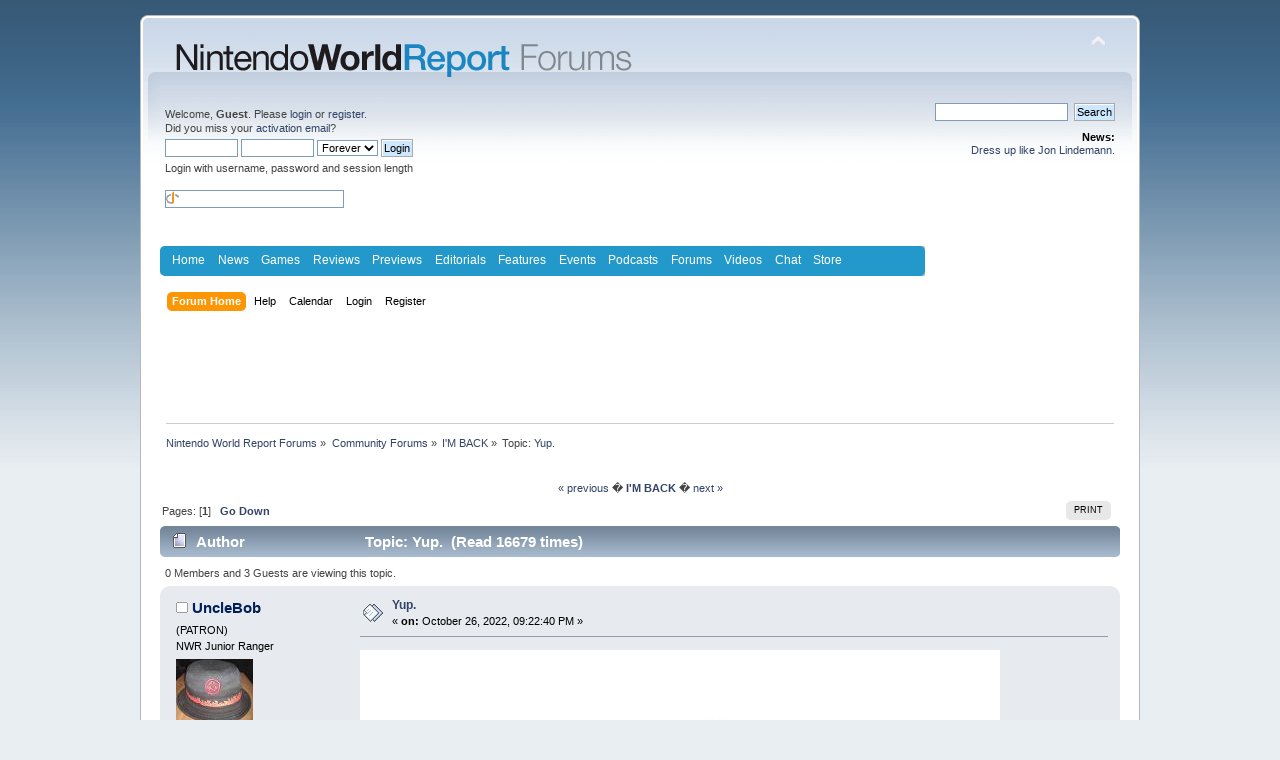

--- FILE ---
content_type: text/html; charset=UTF-8
request_url: https://www.nintendoworldreport.com/forums/index.php?topic=69248.0
body_size: 8310
content:
<!DOCTYPE html PUBLIC "-//W3C//DTD XHTML 1.0 Transitional//EN" "http://www.w3.org/TR/xhtml1/DTD/xhtml1-transitional.dtd">
<html xmlns="http://www.w3.org/1999/xhtml">
<head>
	<link rel="stylesheet" type="text/css" href="https://www.nintendoworldreport.com/forums/Themes/default/css/index.css?fin20" />
	<link rel="stylesheet" type="text/css" href="https://www.nintendoworldreport.com/forums/Themes/default/css/webkit.css" />
	<script type="text/javascript" src="https://www.nintendoworldreport.com/forums/Themes/default/scripts/script.js?fin20"></script>
	<script type="text/javascript" src="https://www.nintendoworldreport.com/forums/Themes/default/scripts/theme.js?fin20"></script>
	<script type="text/javascript"><!-- // --><![CDATA[
		var smf_theme_url = "https://www.nintendoworldreport.com/forums/Themes/default";
		var smf_default_theme_url = "https://www.nintendoworldreport.com/forums/Themes/default";
		var smf_images_url = "https://www.nintendoworldreport.com/forums/Themes/default/images";
		var smf_scripturl = "https://www.nintendoworldreport.com/forums/index.php?PHPSESSID=lsbscl8fftvajqanbju3n6qnjo&amp;";
		var smf_iso_case_folding = false;
		var smf_charset = "UTF-8";
		var ajax_notification_text = "Loading...";
		var ajax_notification_cancel_text = "Cancel";
	// ]]></script>
	<meta http-equiv="Content-Type" content="text/html; charset=UTF-8" />
	<meta name="description" content="Yup." />
	<title>Yup.</title>
	<link rel="canonical" href="https://www.nintendoworldreport.com/forums/index.php?topic=69248.0" />
	<link rel="help" href="https://www.nintendoworldreport.com/forums/index.php?PHPSESSID=lsbscl8fftvajqanbju3n6qnjo&amp;action=help" />
	<link rel="search" href="https://www.nintendoworldreport.com/forums/index.php?PHPSESSID=lsbscl8fftvajqanbju3n6qnjo&amp;action=search" />
	<link rel="contents" href="https://www.nintendoworldreport.com/forums/index.php?PHPSESSID=lsbscl8fftvajqanbju3n6qnjo&amp;" />
	<link rel="alternate" type="application/rss+xml" title="Nintendo World Report Forums - RSS" href="https://www.nintendoworldreport.com/forums/index.php?PHPSESSID=lsbscl8fftvajqanbju3n6qnjo&amp;type=rss;action=.xml" />
	<link rel="prev" href="https://www.nintendoworldreport.com/forums/index.php?PHPSESSID=lsbscl8fftvajqanbju3n6qnjo&amp;topic=69248.0;prev_next=prev" />
	<link rel="next" href="https://www.nintendoworldreport.com/forums/index.php?PHPSESSID=lsbscl8fftvajqanbju3n6qnjo&amp;topic=69248.0;prev_next=next" />
	<link rel="index" href="https://www.nintendoworldreport.com/forums/index.php?PHPSESSID=lsbscl8fftvajqanbju3n6qnjo&amp;board=35.0" />
        <script type='text/javascript' src='http://ads.nintendoworldreport.com/www/delivery/spcjs.php?id=1'></script>
        
</head>
<body>
<div id="wrapper" style="width: 1000px">
	<div id="header"><div class="frame">
		<div id="top_section">
			<h1 class="forumtitle">
				<a href="https://www.nintendoworldreport.com"><img src="/img/forums2.png" alt="Nintendo World Report Forums" /></a>			
			</h1>
			<img id="upshrink" src="https://www.nintendoworldreport.com/forums/Themes/default/images/upshrink.png" alt="*" title="Shrink or expand the header." style="display: none;" />
			<div id="siteslogan" class="floatright"> </div>
		</div>
		<div id="upper_section" class="middletext">
			<div class="user">
				<script type="text/javascript" src="https://www.nintendoworldreport.com/forums/Themes/default/scripts/sha1.js"></script>
				<form id="guest_form" action="https://www.nintendoworldreport.com/forums/index.php?PHPSESSID=lsbscl8fftvajqanbju3n6qnjo&amp;action=login2" method="post" accept-charset="UTF-8"  onsubmit="hashLoginPassword(this, '3dc80fc837e901cefa64e219749602a5');">
					<div class="info">Welcome, <strong>Guest</strong>. Please <a href="https://www.nintendoworldreport.com/forums/index.php?PHPSESSID=lsbscl8fftvajqanbju3n6qnjo&amp;action=login">login</a> or <a href="https://www.nintendoworldreport.com/forums/index.php?PHPSESSID=lsbscl8fftvajqanbju3n6qnjo&amp;action=register">register</a>.<br />Did you miss your <a href="https://www.nintendoworldreport.com/forums/index.php?PHPSESSID=lsbscl8fftvajqanbju3n6qnjo&amp;action=activate">activation email</a>?</div>
					<input type="text" name="user" size="10" class="input_text" />
					<input type="password" name="passwrd" size="10" class="input_password" />
					<select name="cookielength">
						<option value="60">1 Hour</option>
						<option value="1440">1 Day</option>
						<option value="10080">1 Week</option>
						<option value="43200">1 Month</option>
						<option value="-1" selected="selected">Forever</option>
					</select>
					<input type="submit" value="Login" class="button_submit" /><br />
					<div class="info">Login with username, password and session length</div>
					<br /><input type="text" name="openid_identifier" id="openid_url" size="25" class="input_text openid_login" />
					<input type="hidden" name="hash_passwrd" value="" />
				</form>
			</div>
			<div class="news normaltext">
				<form id="search_form" action="https://www.nintendoworldreport.com/forums/index.php?PHPSESSID=lsbscl8fftvajqanbju3n6qnjo&amp;action=search2" method="post" accept-charset="UTF-8">
					<input type="text" name="search" value="" class="input_text" />&nbsp;
					<input type="submit" name="submit" value="Search" class="button_submit" />
					<input type="hidden" name="advanced" value="0" />
					<input type="hidden" name="topic" value="69248" /></form>
				<h2>News: </h2>
				<p><a href="http://www.nintendoworldreport.com/forums/index.php?topic=32268.0">Dress up like Jon Lindemann.</a></p>
			</div>
		</div>
		<br class="clear" />
		<script type="text/javascript"><!-- // --><![CDATA[
			var oMainHeaderToggle = new smc_Toggle({
				bToggleEnabled: true,
				bCurrentlyCollapsed: false,
				aSwappableContainers: [
					'upper_section'
				],
				aSwapImages: [
					{
						sId: 'upshrink',
						srcExpanded: smf_images_url + '/upshrink.png',
						altExpanded: 'Shrink or expand the header.',
						srcCollapsed: smf_images_url + '/upshrink2.png',
						altCollapsed: 'Shrink or expand the header.'
					}
				],
				oThemeOptions: {
					bUseThemeSettings: false,
					sOptionName: 'collapse_header',
					sSessionVar: 'cccfc48064d',
					sSessionId: '3dc80fc837e901cefa64e219749602a5'
				},
				oCookieOptions: {
					bUseCookie: true,
					sCookieName: 'upshrink'
				}
			});
		// ]]></script><style media="screen" type="text/css">

@charset "UTF-8";

/* Make room for Asirra, else it gets shoved down to bottom by ads */
/*
div#asirra {
    height:10px;
    width:400px;
    background-color:yellow;
}

div#AsirraDiv {
    position:relative;
    left:100px;
    top: -380px;
}

#asirra_MainDiv {
    background-color:white;
}
*/

#NWR_page {
	//width:980px;
	text-align:left;
	margin:0 auto;
}

#head {
	height:95px;
}

#NWR_header {
	padding-left:6px;
	background-color:#fff;
}

#NWR_header h1 {
	font-size:1px;
	margin:0;
	display:inline;
}

#NWR_header h1 a {
	padding-top:7px;
	display:block;
	padding-bottom:4px;
	float:left;
}

#NWR_navBar {
	//background-color:#d0d0d0;
	min-height:29px;
}

#NWR_navigation {
	background:#2399cb url(/img/navBottom.png) no-repeat left bottom;
	width:765px;
	float:left;
	height:30px;
}

#NWR_navTop {
	background:url(/img/navTop.png) no-repeat left top;
	width:765px;
}

#NWR_navigation ul {
	padding:0 0 0 6px;
	float:left;
	margin:0;
}

#NWR_navigation ul li {
	display:inline;
	float:left;
}

#NWR_navigation ul li a:link, #NWR_navigation ul li a:visited {
	color:#fff;
	padding:7px 6.25px;
	display:block;
	font:1.0em Helvetica, Arial, "Liberation Sans", sans-serif;
}

#NWR_navigation ul li a:hover, #NWR_navigation ul li a:active {
	background-color:#1c7da6;
}

#NWR_navigation ul li#rssLi {
	display:block;

}

#NWR_navigation ul li#rssLi a#rssNav {
	background:url(/img/rssOnBlue.png) no-repeat 7px center;
	padding-left:23px;
	display:block;
}

#NWR_navigation ul li#rssLi a:hover#rssNav,#NWR_navigation ul li#rssLi a:active#rssNav {
	background:#1c7da6 url(/img/rssOnBlue.png) no-repeat 7px center;
}

#NWR_search {
	width:315px;
	background:url(/img/searchBG.png) repeat-x;
	float:right;
	min-height:29px;
}

#NWR_search form {
}

#NWR_searchBG {
	background:url(/img/searchBottom.png) no-repeat right bottom;
	min-height:30px;
	height:30px;
}

#NWR_searchTop {
	background:url(/img/searchTop.png) no-repeat right top;
	padding:0 0 0 11px;
}

#NWR_searchbox {
	width:121px;
	margin-top:5px;
	font-size:.6875em;
	padding:0;
}

#NWR_searchBtn {
	vertical-align:middle;
	margin-left:4px;
}

.NWR_clr {
	clear:both;
	margin:0;
	padding:0;
	font-size:1px;
}

#NWR_content {
	padding:9px 0 0;
}

.spoiler {
	color:#000000 !important;
	background-color:#000000 !important;
}

</style>

<!-- Google Analytics -->
<script type="text/javascript">
  (function(i,s,o,g,r,a,m){i['GoogleAnalyticsObject']=r;i[r]=i[r]||function(){
  (i[r].q=i[r].q||[]).push(arguments)},i[r].l=1*new Date();a=s.createElement(o),
  m=s.getElementsByTagName(o)[0];a.async=1;a.src=g;m.parentNode.insertBefore(a,m)
  })(window,document,'script','//www.google-analytics.com/analytics.js','ga');
  ga('create', 'UA-5336200-5', 'nintendoworldreport.com');
  ga('require', 'displayfeatures');
  ga('send', 'pageview');
</script>

<div id="NWR_page">
<!--	<div id="NWR_header">
		<h1><a href="/" title="Nintendo World Report Home"><img src="/img/nintendoWorldReportLogo-beta.png" width="413" height="48" alt="Nintendo World Report - Worldwide Nintendo Coverage 24/7/365" /></a></h1>
		<div class="NWR_clr"></div>
	</div>-->
	<div id="NWR_navBar">
		<div id="NWR_navigation">
			<div id="NWR_navTop">
				<ul>
<li><a href="/" title="Home">Home</a></li>
<li><a href="/news/" title="News">News</a></li>
<li><a href="/game/" title="Games">Games</a></li>
<li><a href="/review/" title="Reviews">Reviews</a></li>
<li><a href="/preview/" title="Previews">Previews</a></li>
<li><a href="/editorial/" title="Editorials">Editorials</a></li>
<li><a href="/feature/" title="Features">Features</a></li>
<li><a href="/event/" title="Events">Events</a></li>
<li><a href="/podcast/" title="Podcasts">Podcasts</a></li>
<li><a href="/forums/index.php" title="Forums">Forums</a></li>
<li><a href="/video/" title="Videos">Videos</a></li>
<li><a href="/chat/" title="Chat">Chat</a></li>
<li><a href="http://ninwr.spreadshirt.com/" title="Store">Store</a></li>
				</ul>
				<div class="NWR_clr"></div>
			</div>
			<div class="NWR_clr"></div>
		</div>
<!--		<div id="NWR_search">
			<div id="NWR_searchBG">
				<div id="NWR_searchTop">
					<form action="/search" id="cse-search-box">
						<input type="hidden" name="cx" value="partner-pub-0364116852758733:r2uhzgnx1ni" />
						<input type="hidden" name="cof" value="FORID:11" />
						<input type="hidden" name="ie" value="UTF-8" />
						<input type="text" name="q" id="searchbox" />
						<input type="image" src="/img/searchBtn.png" alt="Search NWR" id="NWR_searchBtn" />
						<script type="text/javascript" src="http://www.google.com/cse/brand?form=cse-search-box&amp;lang=en"></script>
					</form>
				</div>
			</div>
			<div class="NWR_clr"></div>
		</div>-->
		<div class="NWR_clr"></div>
	</div>
</div>
<br/>
		<div id="main_menu">
			<ul class="dropmenu" id="menu_nav">
				<li id="button_home">
					<a class="active firstlevel" href="https://www.nintendoworldreport.com/forums/index.php?PHPSESSID=lsbscl8fftvajqanbju3n6qnjo&amp;">
						<span class="last firstlevel">Forum Home</span>
					</a>
				</li>
				<li id="button_help">
					<a class="firstlevel" href="https://www.nintendoworldreport.com/forums/index.php?PHPSESSID=lsbscl8fftvajqanbju3n6qnjo&amp;action=help">
						<span class="firstlevel">Help</span>
					</a>
				</li>
				<li id="button_calendar">
					<a class="firstlevel" href="https://www.nintendoworldreport.com/forums/index.php?PHPSESSID=lsbscl8fftvajqanbju3n6qnjo&amp;action=calendar">
						<span class="firstlevel">Calendar</span>
					</a>
				</li>
				<li id="button_login">
					<a class="firstlevel" href="https://www.nintendoworldreport.com/forums/index.php?PHPSESSID=lsbscl8fftvajqanbju3n6qnjo&amp;action=login">
						<span class="firstlevel">Login</span>
					</a>
				</li>
				<li id="button_register">
					<a class="firstlevel" href="https://www.nintendoworldreport.com/forums/index.php?PHPSESSID=lsbscl8fftvajqanbju3n6qnjo&amp;action=register">
						<span class="last firstlevel">Register</span>
					</a>
				</li>
			</ul>
		</div>
		<br class="clear" />
	</div></div>
	<div id="content_section"><div class="frame">
		<div id="main_content_section"><center><iframe id='a53527a1' name='a53527a1' src='http://ads.nintendoworldreport.com/www/delivery/afr.php?zoneid=1&amp;cb=2146678455' frameborder='0' scrolling='no' width='728' height='90'><a href='http://ads.nintendoworldreport.com/www/delivery/ck.php?n=adf81196&amp;cb=2146678455' target='_blank'><img src='http://ads.nintendoworldreport.com/www/delivery/avw.php?zoneid=1&amp;cb=2146678455&amp;n=adf81196' border='0' alt='' /></a></iframe></center>
	<div class="navigate_section">
		<ul>
			<li>
				<a href="https://www.nintendoworldreport.com/forums/index.php?PHPSESSID=lsbscl8fftvajqanbju3n6qnjo&amp;"><span>Nintendo World Report Forums</span></a> &#187;
			</li>
			<li>
				<a href="https://www.nintendoworldreport.com/forums/index.php?PHPSESSID=lsbscl8fftvajqanbju3n6qnjo&amp;#c17"><span>Community Forums</span></a> &#187;
			</li>
			<li>
				<a href="https://www.nintendoworldreport.com/forums/index.php?PHPSESSID=lsbscl8fftvajqanbju3n6qnjo&amp;board=35.0"><span>I'M BACK</span></a> &#187;
			</li>
			<li class="last">Topic: 
				<a href="https://www.nintendoworldreport.com/forums/index.php?PHPSESSID=lsbscl8fftvajqanbju3n6qnjo&amp;topic=69248.0"><span>Yup.</span></a>
			</li>
		</ul>
	</div>
			<a id="top"></a>
			<a id="msg983745"></a>
			<div class="pagesection">
				<div class="nextlinks"><br /><div style="text-align:center"><a href="https://www.nintendoworldreport.com/forums/index.php?PHPSESSID=lsbscl8fftvajqanbju3n6qnjo&amp;topic=69248.0;prev_next=prev#new">&laquo; previous</a>  �  <b><a href="https://www.nintendoworldreport.com/forums/index.php?PHPSESSID=lsbscl8fftvajqanbju3n6qnjo&amp;board=35.0">I'M BACK</a></b>  �  <a href="https://www.nintendoworldreport.com/forums/index.php?PHPSESSID=lsbscl8fftvajqanbju3n6qnjo&amp;topic=69248.0;prev_next=next#new">next &raquo;</a></div></div>
		<div class="buttonlist floatright">
			<ul>
				<li><a class="button_strip_print" href="https://www.nintendoworldreport.com/forums/index.php?PHPSESSID=lsbscl8fftvajqanbju3n6qnjo&amp;action=printpage;topic=69248.0" rel="new_win nofollow"><span class="last">Print</span></a></li>
			</ul>
		</div>
				<div class="pagelinks floatleft">Pages: [<strong>1</strong>]   &nbsp;&nbsp;<a href="#lastPost"><strong>Go Down</strong></a></div>
			</div>
			<div id="forumposts">
				<div class="cat_bar">
					<h3 class="catbg">
						<img src="https://www.nintendoworldreport.com/forums/Themes/default/images/topic/normal_post.gif" align="bottom" alt="" />
						<span id="author">Author</span>
						Topic: Yup. &nbsp;(Read 16679 times)
					</h3>
				</div>
				<p id="whoisviewing" class="smalltext">0 Members and 3 Guests are viewing this topic.
				</p>
				<form action="https://www.nintendoworldreport.com/forums/index.php?PHPSESSID=lsbscl8fftvajqanbju3n6qnjo&amp;action=quickmod2;topic=69248.0" method="post" accept-charset="UTF-8" name="quickModForm" id="quickModForm" style="margin: 0;" onsubmit="return oQuickModify.bInEditMode ? oQuickModify.modifySave('3dc80fc837e901cefa64e219749602a5', 'cccfc48064d') : false">
				<div class="windowbg">
					<span class="topslice"><span></span></span>
					<div class="post_wrapper">
						<div class="poster">
							<h4>
								<img src="https://www.nintendoworldreport.com/forums/Themes/default/images/useroff.gif" alt="Offline" />
								<a href="https://www.nintendoworldreport.com/forums/index.php?PHPSESSID=lsbscl8fftvajqanbju3n6qnjo&amp;action=profile;u=5670" title="View the profile of UncleBob" style="color:#00205A;">UncleBob</a>
							</h4>
							<ul class="reset smalltext" id="msg_983745_extra_info">
								<li class="title">(PATRON)</li>
								<li class="membergroup">NWR Junior Ranger</li>
								<li class="stars"></li>
								<li class="avatar">
									<a href="https://www.nintendoworldreport.com/forums/index.php?PHPSESSID=lsbscl8fftvajqanbju3n6qnjo&amp;action=profile;u=5670">
										<img class="avatar" src="https://www.nintendoworldreport.com/forums/index.php?PHPSESSID=lsbscl8fftvajqanbju3n6qnjo&amp;action=dlattach;attach=5976;type=avatar" alt="" />
									</a>
								</li>
								<li class="karma">Score: 98</li>
								<li class="profile">
									<ul>
										<li><a href="https://www.nintendoworldreport.com/forums/index.php?PHPSESSID=lsbscl8fftvajqanbju3n6qnjo&amp;action=profile;u=5670"><img src="https://www.nintendoworldreport.com/forums/Themes/default/images/icons/profile_sm.gif" alt="View Profile" title="View Profile" /></a></li>
									</ul>
								</li>
							</ul>
						</div>
						<div class="postarea">
							<div class="flow_hidden">
								<div class="keyinfo">
									<div class="messageicon">
										<img src="https://www.nintendoworldreport.com/forums/Themes/default/images/post/xx.gif" alt="" />
									</div>
									<h5 id="subject_983745">
										<a href="https://www.nintendoworldreport.com/forums/index.php?PHPSESSID=lsbscl8fftvajqanbju3n6qnjo&amp;topic=69248.msg983745#msg983745" rel="nofollow">Yup.</a>
									</h5>
									<div class="smalltext">&#171; <strong> on:</strong> October 26, 2022, 09:22:40 PM &#187;</div>
									<div id="msg_983745_quick_mod"></div>
								</div>
							</div>
							<div class="post">
								<div class="inner" id="msg_983745"><img src="https://i120.fastpic.org/big/2022/0701/2a/e3eeeef0cd390c35334c3285837bea2a.jpg" alt="" width="640" height="515" class="bbc_img resized" /></div>
							</div>
						</div>
						<div class="moderatorbar">
							<div class="smalltext modified" id="modified_983745">
							</div>
							<div class="smalltext reportlinks">
								<img src="https://www.nintendoworldreport.com/forums/Themes/default/images/ip.gif" alt="" />
								Logged
							</div>
							<div class="signature" id="msg_983745_signature"><i>Just some random guy on the internet who has a different opinion of games than you.</i></div>
						</div>
					</div>
					<span class="botslice"><span></span></span>
				</div>
				<hr class="post_separator" /><center><iframe id='ac9347a2' name='ac9347a2' src='http://ads.nintendoworldreport.com/www/delivery/afr.php?zoneid=5&amp;cb=743281855' frameborder='0' scrolling='no' width='300' height='250'><a href='http://ads.nintendoworldreport.com/www/delivery/ck.php?n=a0ca65f8&amp;cb=743281855' target='_blank'><img src='http://ads.nintendoworldreport.com/www/delivery/avw.php?zoneid=5&amp;cb=743281855&amp;n=a0ca65f8' border='0' alt='' /></a></iframe></center>
				<a id="msg983771"></a>
				<div class="windowbg2">
					<span class="topslice"><span></span></span>
					<div class="post_wrapper">
						<div class="poster">
							<h4>
								<img src="https://www.nintendoworldreport.com/forums/Themes/default/images/useroff.gif" alt="Offline" />
								<a href="https://www.nintendoworldreport.com/forums/index.php?PHPSESSID=lsbscl8fftvajqanbju3n6qnjo&amp;action=profile;u=8310" title="View the profile of Khushrenada" style="color:#00205A;">Khushrenada</a>
							</h4>
							<ul class="reset smalltext" id="msg_983771_extra_info">
								<li class="title">is an Untrustworthy Liar</li>
								<li class="membergroup">NWR Junior Ranger</li>
								<li class="stars"></li>
								<li class="avatar">
									<a href="https://www.nintendoworldreport.com/forums/index.php?PHPSESSID=lsbscl8fftvajqanbju3n6qnjo&amp;action=profile;u=8310">
										<img class="avatar" src="https://www.nintendoworldreport.com/forums/index.php?PHPSESSID=lsbscl8fftvajqanbju3n6qnjo&amp;action=dlattach;attach=7031;type=avatar" alt="" />
									</a>
								</li>
								<li class="karma">Score: 40</li>
								<li class="profile">
									<ul>
										<li><a href="https://www.nintendoworldreport.com/forums/index.php?PHPSESSID=lsbscl8fftvajqanbju3n6qnjo&amp;action=profile;u=8310"><img src="https://www.nintendoworldreport.com/forums/Themes/default/images/icons/profile_sm.gif" alt="View Profile" title="View Profile" /></a></li>
									</ul>
								</li>
							</ul>
						</div>
						<div class="postarea">
							<div class="flow_hidden">
								<div class="keyinfo">
									<div class="messageicon">
										<img src="https://www.nintendoworldreport.com/forums/Themes/default/images/post/xx.gif" alt="" />
									</div>
									<h5 id="subject_983771">
										<a href="https://www.nintendoworldreport.com/forums/index.php?PHPSESSID=lsbscl8fftvajqanbju3n6qnjo&amp;topic=69248.msg983771#msg983771" rel="nofollow">Re: Yup.</a>
									</h5>
									<div class="smalltext">&#171; <strong>Reply #1 on:</strong> October 28, 2022, 10:29:17 AM &#187;</div>
									<div id="msg_983771_quick_mod"></div>
								</div>
							</div>
							<div class="post">
								<div class="inner" id="msg_983771"><img src="https://i.makeagif.com/media/11-26-2020/SnaTit.gif" alt="" width="320" height="180" class="bbc_img resized" /></div>
							</div>
						</div>
						<div class="moderatorbar">
							<div class="smalltext modified" id="modified_983771">
							</div>
							<div class="smalltext reportlinks">
								<img src="https://www.nintendoworldreport.com/forums/Themes/default/images/ip.gif" alt="" />
								Logged
							</div>
							<div class="signature" id="msg_983771_signature"><div class="quoteheader"><div class="topslice_quote"><a href="https://www.nintendoworldreport.com/forums/index.php?PHPSESSID=lsbscl8fftvajqanbju3n6qnjo&amp;topic=68977.msg983088#msg983088">Quote from: nickmitch on August 30, 2022, 03:21:20 PM</a></div></div><blockquote class="bbc_standard_quote">Whoever said, &quot;Cheaters never win&quot; must&#039;ve never met Khushrenada.<br /></blockquote><div class="quotefooter"><div class="botslice_quote"></div></div></div>
						</div>
					</div>
					<span class="botslice"><span></span></span>
				</div>
				<hr class="post_separator" />
				</form>
			</div>
			<a id="lastPost"></a>
			<div class="pagesection">
				
		<div class="buttonlist floatright">
			<ul>
				<li><a class="button_strip_print" href="https://www.nintendoworldreport.com/forums/index.php?PHPSESSID=lsbscl8fftvajqanbju3n6qnjo&amp;action=printpage;topic=69248.0" rel="new_win nofollow"><span class="last">Print</span></a></li>
			</ul>
		</div>
				<div class="pagelinks floatleft">Pages: [<strong>1</strong>]   &nbsp;&nbsp;<a href="#top"><strong>Go Up</strong></a></div>
				<div class="nextlinks_bottom"><br /><div style="text-align:center"><a href="https://www.nintendoworldreport.com/forums/index.php?PHPSESSID=lsbscl8fftvajqanbju3n6qnjo&amp;topic=69248.0;prev_next=prev#new">&laquo; previous</a>  �  <b><a href="https://www.nintendoworldreport.com/forums/index.php?PHPSESSID=lsbscl8fftvajqanbju3n6qnjo&amp;board=35.0">I'M BACK</a></b>  �  <a href="https://www.nintendoworldreport.com/forums/index.php?PHPSESSID=lsbscl8fftvajqanbju3n6qnjo&amp;topic=69248.0;prev_next=next#new">next &raquo;</a></div></div>
			</div>
	<div class="navigate_section">
		<ul>
			<li>
				<a href="https://www.nintendoworldreport.com/forums/index.php?PHPSESSID=lsbscl8fftvajqanbju3n6qnjo&amp;"><span>Nintendo World Report Forums</span></a> &#187;
			</li>
			<li>
				<a href="https://www.nintendoworldreport.com/forums/index.php?PHPSESSID=lsbscl8fftvajqanbju3n6qnjo&amp;#c17"><span>Community Forums</span></a> &#187;
			</li>
			<li>
				<a href="https://www.nintendoworldreport.com/forums/index.php?PHPSESSID=lsbscl8fftvajqanbju3n6qnjo&amp;board=35.0"><span>I'M BACK</span></a> &#187;
			</li>
			<li class="last">Topic: 
				<a href="https://www.nintendoworldreport.com/forums/index.php?PHPSESSID=lsbscl8fftvajqanbju3n6qnjo&amp;topic=69248.0"><span>Yup.</span></a>
			</li>
		</ul>
	</div>
			<div id="moderationbuttons"></div>
			<div class="plainbox" id="display_jump_to">&nbsp;</div>
		<br class="clear" />
				<script type="text/javascript" src="https://www.nintendoworldreport.com/forums/Themes/default/scripts/topic.js"></script>
				<script type="text/javascript"><!-- // --><![CDATA[
					var oQuickReply = new QuickReply({
						bDefaultCollapsed: false,
						iTopicId: 69248,
						iStart: 0,
						sScriptUrl: smf_scripturl,
						sImagesUrl: "https://www.nintendoworldreport.com/forums/Themes/default/images",
						sContainerId: "quickReplyOptions",
						sImageId: "quickReplyExpand",
						sImageCollapsed: "collapse.gif",
						sImageExpanded: "expand.gif",
						sJumpAnchor: "quickreply"
					});
					if ('XMLHttpRequest' in window)
					{
						var oQuickModify = new QuickModify({
							sScriptUrl: smf_scripturl,
							bShowModify: true,
							iTopicId: 69248,
							sTemplateBodyEdit: '\n\t\t\t\t\t\t\t\t<div id="quick_edit_body_container" style="width: 90%">\n\t\t\t\t\t\t\t\t\t<div id="error_box" style="padding: 4px;" class="error"><' + '/div>\n\t\t\t\t\t\t\t\t\t<textarea class="editor" name="message" rows="12" style="width: 100%; margin-bottom: 10px;" tabindex="1">%body%<' + '/textarea><br />\n\t\t\t\t\t\t\t\t\t<input type="hidden" name="cccfc48064d" value="3dc80fc837e901cefa64e219749602a5" />\n\t\t\t\t\t\t\t\t\t<input type="hidden" name="topic" value="69248" />\n\t\t\t\t\t\t\t\t\t<input type="hidden" name="msg" value="%msg_id%" />\n\t\t\t\t\t\t\t\t\t<div class="righttext">\n\t\t\t\t\t\t\t\t\t\t<input type="submit" name="post" value="Save" tabindex="2" onclick="return oQuickModify.modifySave(\'3dc80fc837e901cefa64e219749602a5\', \'cccfc48064d\');" accesskey="s" class="button_submit" />&nbsp;&nbsp;<input type="submit" name="cancel" value="Cancel" tabindex="3" onclick="return oQuickModify.modifyCancel();" class="button_submit" />\n\t\t\t\t\t\t\t\t\t<' + '/div>\n\t\t\t\t\t\t\t\t<' + '/div>',
							sTemplateSubjectEdit: '<input type="text" style="width: 90%;" name="subject" value="%subject%" size="80" maxlength="80" tabindex="4" class="input_text" />',
							sTemplateBodyNormal: '%body%',
							sTemplateSubjectNormal: '<a hr'+'ef="https://www.nintendoworldreport.com/forums/index.php?PHPSESSID=lsbscl8fftvajqanbju3n6qnjo&amp;'+'?topic=69248.msg%msg_id%#msg%msg_id%" rel="nofollow">%subject%<' + '/a>',
							sTemplateTopSubject: 'Topic: %subject% &nbsp;(Read 16679 times)',
							sErrorBorderStyle: '1px solid red'
						});

						aJumpTo[aJumpTo.length] = new JumpTo({
							sContainerId: "display_jump_to",
							sJumpToTemplate: "<label class=\"smalltext\" for=\"%select_id%\">Jump to:<" + "/label> %dropdown_list%",
							iCurBoardId: 35,
							iCurBoardChildLevel: 0,
							sCurBoardName: "I'M BACK",
							sBoardChildLevelIndicator: "==",
							sBoardPrefix: "=> ",
							sCatSeparator: "-----------------------------",
							sCatPrefix: "",
							sGoButtonLabel: "go"
						});

						aIconLists[aIconLists.length] = new IconList({
							sBackReference: "aIconLists[" + aIconLists.length + "]",
							sIconIdPrefix: "msg_icon_",
							sScriptUrl: smf_scripturl,
							bShowModify: true,
							iBoardId: 35,
							iTopicId: 69248,
							sSessionId: "3dc80fc837e901cefa64e219749602a5",
							sSessionVar: "cccfc48064d",
							sLabelIconList: "Message Icon",
							sBoxBackground: "transparent",
							sBoxBackgroundHover: "#ffffff",
							iBoxBorderWidthHover: 1,
							sBoxBorderColorHover: "#adadad" ,
							sContainerBackground: "#ffffff",
							sContainerBorder: "1px solid #adadad",
							sItemBorder: "1px solid #ffffff",
							sItemBorderHover: "1px dotted gray",
							sItemBackground: "transparent",
							sItemBackgroundHover: "#e0e0f0"
						});
					}
				// ]]></script><style media="screen" type="text/css">

#NWR_footer {
	border-top:2px solid #e8e8e8;
	background:#efefef url(/img/footerBG.png) repeat-y center;
	margin:0;
	padding:0;
	margin-top: 1em;
}

.NWR_fCol {
	float:left;
	padding-left:10px;
	padding-right:48px;
	text-align:left;
}

div.NWR_fCol ul {
	padding:0;
	margin:8px 0;
}

div.NWR_fCol ul li {
	list-style-type:none;
}

div.NWR_fCol ul li a {
	font-size:.75em;
	display:block;
	line-height:1.75em;
}

div.NWR_fCol ul li a.NWR_fRss {
	padding-left:16px;
	background:url(/img/fRss.png) no-repeat 0 4px;
}

#NWR_footerLogo {
	margin:6px;
	padding:5px;
}

#NWR_cr {
	font-size: .6em;
	color: #acacac;
	line-height: 1.4em;
	padding: 20px;
}

.NWR_clr {
	clear:both;
	margin:0;
	padding:0;
	font-size:1px;
}
</style>


	<div id="NWR_footer">
		<div id="fCol1" class="NWR_fCol">
			<a href="/" title="Nintendo World Report Home"><img src="/img/footerLogo.png" width="234" height="25" alt="Nintendo World Report" id="NWR_footerLogo"/></a>
		</div>
		<div id="fCol2" class="NWR_fCol">
			<ul>
				<li><a href="/news" title="News">News</a></li>
				<li><a href="/editorial" title="Editorials">Editorials</a></li>
				<li><a href="/event" title="Event">Event</a></li>
				<li><a href="/feature" title="Features">Features</a></li>
				<li><a href="/staff" title="Staff">Staff</a></li>
			</ul>
		</div>
		<div id="fCol3" class="NWR_fCol">
			<ul>
				<li><a href="/review" title="Reviews">Reviews</a></li>
				<li><a href="/preview" title="Previews">Previews</a></li>
				<li><a href="/game" title="Games">Games</a></li>
				<li><a href="/hardware" title="Hardware">Hardware</a></li>
			</ul>
		</div>
		<div id="fCol4" class="NWR_fCol">
			<ul>
				<li><a href="/podcast" title="Podcasts">Podcasts</a></li>
				<li><a href="/forums" title="Forums">Forums</a></li>
				<li><a href="/chat" title="Chat">Chat</a></li>
				<li><a href="/video" title="Videos">Videos</a></li>
			</ul>
		</div>
		<div id="fCol5" class="NWR_fCol">
			<ul>
				<li><a href="/about" title="About NWR">About NWR</a></li>
				<li><a href="/policy" title="Policy">Policy</a></li>
				<li><a href="/advertising" title="Advertising">Advertising</a></li>
				<li><a href="/legal" title="Legal">Legal</a></li>
				<li><a href="/privacy" title="Privacy Policy">Privacy Policy</a></li>
				<li><a href="/jobs" title="Jobs">Jobs</a></li>
			</ul>
		</div>
		<div id="fCol6" class="NWR_fCol">
			<ul>
				<li><a href="/rss" title="NWR Updates RSS" class="NWR_fRss">Updates</a></li>
				<li><a href="/rss/news" title="News Only RSS" class="NWR_fRss">News</a></li>
				<li><a href="http://twitter.com/Nintendo_NWR" title="NWR on Twitter" target="_blank">Twitter</a></li>
				<li><a href="http://www.facebook.com/NintendoWorldReport" title="NWR on Facebook" target="_blank">Facebook</a></li>
				<li><a href="#header" title="Top of Page">Top of Page</a></li>
			</ul>
			</div>		<div class="NWR_clr"><a href="/slimclear.php"></a></div>
		<div id="NWR_cr">The entire contents of this Web site, unless otherwise noted, are Copyright &copy; 1999 - 2012<!--<jsp:useBean id="year" class="java.util.Date"/>${year.year + 1900}--> NINWR, LLC. All Rights Reserved. &#8482; and &copy; for all products, characters, and indicia related thereto which are contained herein are owned by the companies who market or license those products. This Web site is not endorsed, sponsored, nor otherwise affiliated with Nintendo. It has been created for the sole purpose of entertainment and knowledge. Reproduction in whole or in part in any form without consent from NINWR, LLC is prohibited.</div>
		<!--<c:forTokens items="jquery-1.6.1.min,jquery.cookie,fancybox/jquery.fancybox-1.3.4.pack,nwr,options" delims="," var="js"><script type="text/javascript" src="/js/${js}.js"></script></c:forTokens>-->
<!--<c:if test="${!empty sectioninfo}">
	<c:forTokens items="${sectioninfo.js}" delims="," var="js"><script type="text/javascript" src="/js/${js}.js"></script></c:forTokens>
</c:if>-->
	</div>

<center>
        <script type='text/javascript'><!--// <![CDATA[
            OA_show(6);
        // ]]> --></script>
    </center>	</div>
	</div></div>
	<div id="footer_section"><div class="frame">
		<ul class="reset">
			<li class="copyright">
			<span class="smalltext" style="display: inline; visibility: visible; font-family: Verdana, Arial, sans-serif;"><a href="http://www.simplemachines.org/" title="Simple Machines Forum" target="_blank" class="new_win">Powered by SMF 2.0.8</a> |
 <a href="http://www.simplemachines.org/about/copyright.php" title="Free Forum Software" target="_blank" class="new_win">SMF &copy; 2006&ndash;2010, Simple Machines LLC</a>
			</span></li>
			<li><a id="button_xhtml" href="http://validator.w3.org/check?uri=referer" target="_blank" class="new_win" title="Valid XHTML 1.0!"><span>XHTML</span></a></li>
			<li><a id="button_rss" href="https://www.nintendoworldreport.com/forums/index.php?PHPSESSID=lsbscl8fftvajqanbju3n6qnjo&amp;action=.xml;type=rss" class="new_win"><span>RSS</span></a></li>
			<li class="last"><a id="button_wap2" href="https://www.nintendoworldreport.com/forums/index.php?PHPSESSID=lsbscl8fftvajqanbju3n6qnjo&amp;wap2" class="new_win"><span>WAP2</span></a></li>
		</ul>
	</div></div>
</div>
    <script type='text/javascript'><!--// <![CDATA[
        OA_show(2);
    // ]]> --></script>    
    

	<script type="text/javascript"><!-- // --><![CDATA[
_qoptions={qacct:"p-8cp0p_Tb2IfCE"};
// ]]></script>
	<script type="text/javascript" src="http://edge.quantserve.com/quant.js"></script>
	<noscript><img src="http://pixel.quantserve.com/pixel/p-8cp0p_Tb2IfCE.gif" style="display: none; border: none;" height="1" width="1" alt="Quantcast"/></noscript>

	<script type="text/javascript"><!-- // --><![CDATA[
		var _gaq = _gaq || [];
		_gaq.push(['_setAccount', 'UA-5336200-5']);
		_gaq.push(['_trackPageview']);

		(function() {
			var ga = document.createElement('script'); ga.type = 'text/javascript'; ga.async = true;
			ga.src = ('https:' == document.location.protocol ? 'https://ssl' : 'http://www') + '.google-analytics.com/ga.js';
			var s = document.getElementsByTagName('script')[0]; s.parentNode.insertBefore(ga, s);
		})();
	// ]]></script>
</body></html>